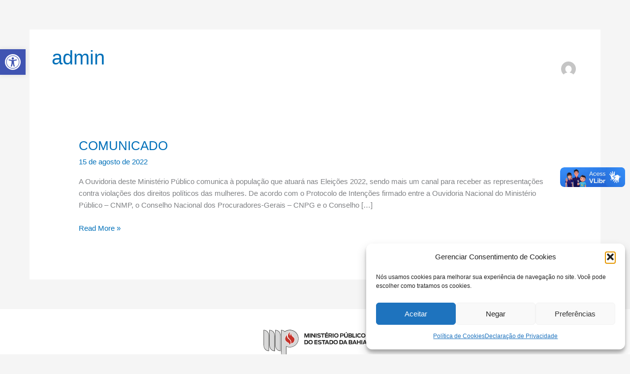

--- FILE ---
content_type: image/svg+xml
request_url: https://atendimento.mpba.mp.br/wp-content/uploads/2021/09/mp.svg
body_size: 8440
content:
<svg xmlns="http://www.w3.org/2000/svg" xmlns:xlink="http://www.w3.org/1999/xlink" id="Camada_1" x="0px" y="0px" viewBox="0 0 231 62" style="enable-background:new 0 0 231 62;" xml:space="preserve">
<style type="text/css">
	.st0{fill:#222221;}
	.st1{fill:#D8D8D8;}
	.st2{fill:#FFFFFF;}
	.st3{fill:#C5342C;}
</style>
<g>
	<g>
		<path class="st0" d="M11.3,2.5c3.1,0.1,5.6,1.4,7.6,3.7l0.3,0.4c1.5,2.1,2.3,4.5,2.3,7.1v10.5h0v21.1l-1.2,0l-0.5,0l-0.5-0.1    c-1.9-0.4-3.5-1.2-5-2.5c-2.4-2.4-3.6-5.3-3.7-8.7v-9.8h0V2.6L11.3,2.5L11.3,2.5L11.3,2.5L11.3,2.5z M23.1,2.5    C25.8,2.6,28,3.6,30,5.5l0.4,0.4c2,2.3,2.9,4.9,3,7.9v10.5h0v21.1l-1.2,0l-0.5,0L31,45.2c-1.9-0.4-3.5-1.2-5-2.5    c-2.4-2.4-3.6-5.3-3.7-8.7v-9.8h0V2.6L23.1,2.5L23.1,2.5L23.1,2.5L23.1,2.5z M34.9,2.5c2.9,0.1,5.3,1.2,7.2,3.3    c2,2.3,2.9,4.9,3,7.9c0,10.5,0,21.1,0,31.6l-1.2,0c-2.2-0.2-3.9-0.9-5.6-2.3l-0.4-0.3c-2.4-2.4-3.6-5.3-3.7-8.7v-9.8h0V2.6    L34.9,2.5L34.9,2.5L34.9,2.5L34.9,2.5z M53.7,5.5L53.7,5.5L54,5.2c3.8-2.5,8-3.3,12.5-2.8c9.2,1.6,15.3,9.2,15.1,18.5    c-0.7,9.3-7.6,16.2-16.9,16.9c-2.7,0.1-5.2-0.3-7.6-1.3L57,36.5v23.2l-1.2,0c-2.7-0.2-4.9-1.4-6.7-3.4l-0.3-0.4    c-2.5-3.3-2.7-6.4-2.7-10.4c0-14.3,0-28.6,0-42.9C48.9,2.3,51.6,3.5,53.7,5.5"></path>
		<path class="st1" d="M11.3,3.2L11.3,3.2c5.2,0,9.5,4.7,9.5,10.5v11.2h0v19.7c-5.3,0-9.6-4.8-9.6-10.7v-9.1h0L11.3,3.2L11.3,3.2z     M23.1,3.2L23.1,3.2c5.2,0,9.5,4.7,9.5,10.5v11.2h0v19.7c-5.3,0-9.6-4.8-9.6-10.7v-9.1h0L23.1,3.2L23.1,3.2z M34.9,3.2L34.9,3.2    c5.2,0,9.5,4.7,9.5,10.5v11.2h0v19.7c-5.3,0-9.6-4.8-9.6-10.7v-9.1h0L34.9,3.2L34.9,3.2z M46.8,3.2L46.8,3.2    c2.7,0,5.1,1.2,6.8,3.2C56.4,4.3,60,3,63.9,3C73.3,3,81,10.7,81,20.1s-7.7,17.1-17.1,17.1c-2.7,0-5.3-0.6-7.6-1.8V59    c-5.3,0-9.6-4.8-9.6-10.7C46.7,33.3,46.7,18.3,46.8,3.2L46.8,3.2z"></path>
		<path class="st2" d="M65.9,30.2c-0.6,1.7-1.4,2.7-2.6,4c-0.5-2.8-1.1-4.3-3.6-5.7c-1.8-1.1-3.5-2.3-4.7-4.1    c-1.5-2.3-1.3-4.9-0.6-7c0.9-2.7,2.4-4.4,4.6-5.7c-0.4,1.5-0.4,3.5,0.1,5.2c0.8,2.5,3.1,3.8,4.8,5.4c-1.2-1.4-2.6-2.6-3.6-4    c-1.8-2.7-1.1-6.6,0.6-9.2c1.2-1.8,2.7-3,4.5-3.5c-1,1.9-2,4.9-1,7.1c0.7-2.6,1.7-4,3.7-4.7c-0.6,2-0.8,3.7,0.3,5.6    c0.7,1.2,1.6,2,2.5,2.7c2.3,1.9,3.5,3.9,3,7C73.1,27.4,69.8,29.4,65.9,30.2"></path>
		<path class="st3" d="M62.8,22.1c-0.7-0.7-1.6-1.3-2.4-2c-0.8-0.6-2.8-3.1-2.3-7.1c-1,0.6-3.3,3.5-3.6,6.8v1.4    c0.1,1.3,0.6,2.6,1.7,3.8c2.9,3.1,5.2,3,6.5,5.4c0.3,0.7,0.6,1.5,0.8,2.6c0.7-0.9,3.2-4.1,1.4-8.2C64.4,23.7,63.6,22.9,62.8,22.1"></path>
		<path class="st3" d="M72.6,19.1c-1.2-1.9-3.4-2.7-4.9-5.2c-0.9-1.6-1.3-3.2-0.3-5c0,0-2,1-2.6,5.4c-2-1.6-1.7-5.3-0.2-7.8    c-0.7,0.4-1.3,0.9-1.8,1.5c-3.3,3.4-3.6,8.1-1.6,10.4c0.6,0.7,1.1,1.3,1.6,1.9c1.3,1.4,2.4,2.4,3.2,3.9c1,1.9,0.8,4,0.3,5.5    c0,0,3-0.4,5-2.4C73.1,25.2,74,21.4,72.6,19.1"></path>
	</g>
	<polygon class="st0" points="93.5,9.5 95.9,9.5 98.1,15.2 100.4,9.5 102.8,9.5 102.8,17.9 101,17.9 101,12.3 98.8,17.9 97.4,17.9    95.1,12.3 95.1,17.9 93.5,17.9  "></polygon>
	<rect x="104.2" y="9.5" class="st0" width="1.8" height="8.4"></rect>
	<polygon class="st0" points="107.3,9.5 109.3,9.5 113.2,14.8 113.2,9.5 115,9.5 115,17.9 113.3,17.9 109.1,12.2 109.1,17.9    107.3,17.9  "></polygon>
	<rect x="116.3" y="9.5" class="st0" width="1.8" height="8.4"></rect>
	<g>
		<path class="st0" d="M119.1,16.9l0.9-1.3c0.9,0.6,1.9,0.9,3,0.9c1.6,0,1.9-0.3,1.9-1c0-0.7-0.7-0.8-2-1c-2.2-0.3-3.4-0.7-3.4-2.5    c0-1.9,1.1-2.5,3.5-2.5c1.7,0,2.7,0.4,3.4,0.8l-1,1.4c-0.5-0.3-1.5-0.6-2.4-0.6c-1.3,0-1.6,0.3-1.6,0.9c0,0.7,0.7,0.8,2,1    c2,0.3,3.4,0.6,3.4,2.5c0,1.7-0.9,2.6-3.7,2.6C121.5,18,120.1,17.6,119.1,16.9"></path>
	</g>
	<polygon class="st0" points="129.7,11.2 126.8,11.2 126.8,9.5 134.5,9.5 134.5,11.2 131.6,11.2 131.6,17.9 129.7,17.9  "></polygon>
	<path class="st0" d="M138.7,7h2.1l-2.2,2.1h-1.6L138.7,7z M135.2,9.5h6.3v1.7h-4.4v1.6h4.3v1.6h-4.3v1.9h4.5v1.6h-6.3V9.5z"></path>
	<g>
		<path class="st0" d="M146.5,13.5c1,0,1.5-0.2,1.5-1.2c0-1-0.4-1.2-1.5-1.2h-2.2v2.4H146.5z M146.2,15.1h-1.9v2.8h-1.8V9.5h4    c2.6,0,3.3,1.1,3.3,2.7c0,1.2-0.4,2.2-1.8,2.7l1.7,3h-2L146.2,15.1z"></path>
	</g>
	<rect x="150.9" y="9.5" class="st0" width="1.8" height="8.4"></rect>
	<g>
		<path class="st0" d="M160.9,13.7c0-1.6-0.6-2.7-2.6-2.7c-1.9,0-2.6,1-2.6,2.7c0,1.6,0.6,2.7,2.6,2.7    C160.2,16.4,160.9,15.4,160.9,13.7 M153.9,13.7c0-3.1,1.8-4.3,4.4-4.3c2.7,0,4.4,1.2,4.4,4.3c0,3.2-1.8,4.3-4.4,4.3    C155.7,18,153.9,16.8,153.9,13.7"></path>
		<path class="st0" d="M170,13.7c1.1,0,1.5-0.4,1.5-1.3c0-1-0.4-1.3-1.5-1.3h-2.2v2.6H170z M165.9,9.5h4c2.6,0,3.3,1.1,3.3,2.8    c0,1.7-0.7,3-3.4,3h-2.1v2.6h-1.8V9.5z"></path>
		<path class="st0" d="M178.4,7h2.1l-2.2,2.1h-1.6L178.4,7z M174.1,14.7V9.5h1.9v4.9c0,1.2,0.3,2,2,2c1.7,0,2-0.7,2-2V9.5h1.8v5.2    c0,1.6-0.3,3.4-3.8,3.4C174.4,18,174.1,16.3,174.1,14.7"></path>
		<path class="st0" d="M187,16.3c0.9,0,1.3-0.3,1.3-0.9c0-0.7-0.4-0.9-1.3-0.9h-2.3v1.9H187z M186.9,12.9c1,0,1.2-0.3,1.2-0.9    c0-0.6-0.3-0.9-1.2-0.9h-2.1v1.8H186.9z M182.9,9.5h3.9c2.2,0,3.2,0.6,3.2,2.2c0,1-0.4,1.6-1.1,1.9c1,0.2,1.3,0.9,1.3,2.1    c0,1.8-1.2,2.3-3.4,2.3h-3.9V9.5z"></path>
	</g>
	<polygon class="st0" points="191,9.5 192.9,9.5 192.9,16.3 197,16.3 197,17.9 191,17.9  "></polygon>
	<rect x="197.9" y="9.5" class="st0" width="1.8" height="8.4"></rect>
	<g>
		<path class="st0" d="M200.6,13.7c0-3,1.6-4.3,4.4-4.3c1.5,0,2.5,0.4,3.3,1.2l-1.3,1.3c-0.5-0.5-1.1-0.8-2-0.8    c-1.8,0-2.5,0.9-2.5,2.6c0,1.7,0.6,2.6,2.6,2.6c1.1,0,1.6-0.4,2.1-0.8l1.2,1.2c-0.7,0.7-1.6,1.3-3.5,1.3    C201.8,18,200.6,16.5,200.6,13.7"></path>
		<path class="st0" d="M215.7,13.7c0-1.6-0.6-2.7-2.6-2.7c-1.9,0-2.6,1-2.6,2.7c0,1.6,0.6,2.7,2.6,2.7    C215,16.4,215.7,15.4,215.7,13.7 M208.7,13.7c0-3.1,1.8-4.3,4.4-4.3c2.7,0,4.4,1.2,4.4,4.3c0,3.2-1.8,4.3-4.4,4.3    C210.4,18,208.7,16.8,208.7,13.7"></path>
		<path class="st0" d="M96.5,29.8c2.3,0,2.7-0.7,2.7-2.6c0-1.9-0.4-2.5-2.8-2.5h-1.2v5.1H96.5z M93.5,23.1h3c3.3,0,4.7,0.9,4.7,4.2    c0,3.3-1.4,4.2-4.7,4.2h-3V23.1z"></path>
		<path class="st0" d="M108.6,27.3c0-1.6-0.6-2.7-2.6-2.7c-1.9,0-2.6,1-2.6,2.7c0,1.6,0.6,2.7,2.6,2.7    C108,29.9,108.6,28.9,108.6,27.3 M101.6,27.2c0-3.1,1.8-4.3,4.4-4.3c2.7,0,4.4,1.2,4.4,4.3c0,3.2-1.8,4.3-4.4,4.3    C103.4,31.6,101.6,30.4,101.6,27.2"></path>
	</g>
	<polygon class="st0" points="113.7,23.1 120,23.1 120,24.7 115.6,24.7 115.6,26.4 119.9,26.4 119.9,28 115.6,28 115.6,29.8    120,29.8 120,31.4 113.7,31.4  "></polygon>
	<g>
		<path class="st0" d="M120.7,30.5l0.9-1.3c0.9,0.6,1.9,0.9,3,0.9c1.6,0,1.9-0.3,1.9-1c0-0.7-0.7-0.8-2-1c-2.2-0.3-3.4-0.7-3.4-2.5    c0-1.9,1.1-2.5,3.5-2.5c1.7,0,2.7,0.4,3.4,0.8l-1,1.4c-0.5-0.3-1.5-0.6-2.4-0.6c-1.3,0-1.6,0.3-1.6,0.9c0,0.7,0.7,0.8,2,1    c2,0.3,3.4,0.6,3.4,2.5c0,1.7-0.9,2.6-3.7,2.6C123.1,31.5,121.7,31.2,120.7,30.5"></path>
	</g>
	<polygon class="st0" points="131.6,24.7 128.6,24.7 128.6,23.1 136.3,23.1 136.3,24.7 133.4,24.7 133.4,31.4 131.6,31.4  "></polygon>
	<path class="st0" d="M140.6,28.5l-1.3-3.3l-1.3,3.3H140.6z M138.4,23h1.9l3.4,8.4h-1.9l-0.5-1.4h-3.8l-0.5,1.4H135L138.4,23z"></path>
	<g>
		<path class="st0" d="M147.4,29.8c2.3,0,2.7-0.7,2.7-2.6c0-1.9-0.4-2.5-2.8-2.5h-1.2v5.1H147.4z M144.4,23.1h3    c3.3,0,4.7,0.9,4.7,4.2c0,3.3-1.4,4.2-4.7,4.2h-3V23.1z"></path>
		<path class="st0" d="M159.6,27.3c0-1.6-0.6-2.7-2.6-2.7c-1.9,0-2.6,1-2.6,2.7c0,1.6,0.6,2.7,2.6,2.7    C158.9,29.9,159.6,28.9,159.6,27.3 M152.6,27.2c0-3.1,1.8-4.3,4.4-4.3c2.7,0,4.4,1.2,4.4,4.3c0,3.2-1.8,4.3-4.4,4.3    C154.3,31.6,152.6,30.4,152.6,27.2"></path>
		<path class="st0" d="M167.7,29.8c2.3,0,2.7-0.7,2.7-2.6c0-1.9-0.4-2.5-2.8-2.5h-1.2v5.1H167.7z M164.6,23.1h3    c3.3,0,4.7,0.9,4.7,4.2c0,3.3-1.4,4.2-4.7,4.2h-3V23.1z"></path>
	</g>
	<path class="st0" d="M177.6,28.5l-1.3-3.3l-1.3,3.3H177.6z M175.4,23h1.9l3.4,8.4h-1.9l-0.5-1.4h-3.8l-0.5,1.4h-1.8L175.4,23z"></path>
	<g>
		<path class="st0" d="M187.7,29.9c0.9,0,1.3-0.3,1.3-0.9c0-0.7-0.4-0.9-1.3-0.9h-2.3v1.9H187.7z M187.6,26.4c1,0,1.2-0.3,1.2-0.9    c0-0.6-0.3-0.9-1.2-0.9h-2.1v1.8H187.6z M183.6,23.1h3.9c2.2,0,3.2,0.6,3.2,2.2c0,1-0.4,1.6-1.1,1.9c1,0.2,1.3,0.9,1.3,2.1    c0,1.8-1.2,2.3-3.4,2.3h-3.9V23.1z"></path>
	</g>
	<path class="st0" d="M196.5,28.5l-1.3-3.3l-1.3,3.3H196.5z M194.3,23h1.9l3.4,8.4h-1.9l-0.5-1.4h-3.8l-0.5,1.4h-1.8L194.3,23z"></path>
	<polygon class="st0" points="200.3,23.1 202.1,23.1 202.1,26.3 206,26.3 206,23.1 207.8,23.1 207.8,31.4 206,31.4 206,28 202.1,28    202.1,31.4 200.3,31.4  "></polygon>
	<rect x="209.2" y="23.1" class="st0" width="1.8" height="8.4"></rect>
	<path class="st0" d="M217.4,28.5l-1.3-3.3l-1.3,3.3H217.4z M215.2,23h1.9l3.4,8.4h-1.9L218,30h-3.8l-0.5,1.4h-1.8L215.2,23z"></path>
</g>
</svg>